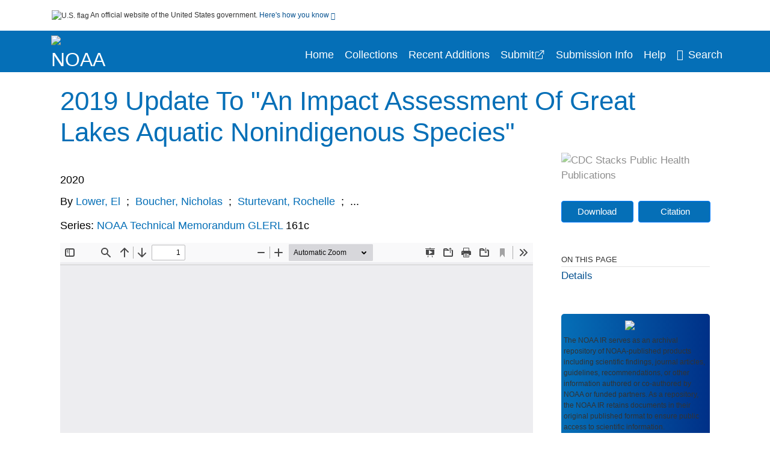

--- FILE ---
content_type: text/html; charset=UTF-8
request_url: https://repository.library.noaa.gov/view/noaa/25232
body_size: 11254
content:

<!DOCTYPE html>
<html  lang="en" dir="ltr">
<head>
  <meta charset="utf-8" />
<meta name="Generator" content="Drupal 10 (https://www.drupal.org)" />
<meta name="MobileOptimized" content="width" />
<meta name="HandheldFriendly" content="true" />
<meta name="viewport" content="width=device-width, initial-scale=1.0" />
<meta http-equiv="Content-Type" content="text/html; charset=utf-8" />
<meta name="og:title" content="NOAA Institutional Repository" />
<meta name="og:description" content="The NOAA IR serves as an archival repository of NOAA-published products including scientific findings, journal articles, guidelines, recommendations, or other information authored or co-authored by NOAA or funded partners. As a repository, the NOAA IR retains documents in their original published format to ensure public access to scientific information." />
<meta name="og:image" content="https://repository.library.noaa.gov/themes/custom/noaa/images/noaa_searchBar_logo1184-481.png" />
<meta name="og:url" content="https://repository.library.noaa.gov" />
<meta name="og:type" content="website" />
<meta name="description" content="This report includes all major updates to the earlier Risk Assessments on nonindigenous species conducted by the GLANSIS project during the 2019 calendar year. All new assessments were conducted following the same methods outlined in the original technical memorandum, NOAA Technical Memorandum GLERL-161 “An impact assessment of Great Lakes aquatic nonindigenous species” (Sturtevant et al, 2014). All re-assessments are based on new literature surveys using the original as a baseline and conducted to the same methods. All assessments were reviewed by members of the GLANSIS Team (according to expertise) and by select external reviewers. Results of each risk assessment are incorporated into the species profiles found on the GLANSIS website (www.glerl.noaa.gov/glansis/)." />
<meta name="citation_title" content="2019 Update To &quot;An Impact Assessment Of Great Lakes Aquatic Nonindigenous Species&quot;" />
<meta name="citation_author" content="Lower, El" />
<meta name="citation_author" content="Boucher, Nicholas" />
<meta name="citation_author" content="Sturtevant, Rochelle" />
<meta name="citation_author" content="Elgin, Ashley" />
<meta name="citation_keywords" content="Environmental impact analysis" />
<meta name="citation_keywords" content="Introduced organisms" />
<meta name="citation_keywords" content="Marine ecosystem management" />
<meta name="citation_keywords" content="Monitoring" />
<meta name="citation_keywords" content="Research" />
<meta name="citation_publication_date" content="2020" />
<meta name="citation_fulltext_html_url" content="http://repository.library.noaa.gov/view/noaa/25232" />
<meta name="citation_pdf_url" content="http://repository.library.noaa.gov/view/noaa/25232/noaa_25232_DS1.pdf" />
<meta name="citation_abstract" content="This report includes all major updates to the earlier Risk Assessments on nonindigenous species conducted by the GLANSIS project during the 2019 calendar year. All new assessments were conducted following the same methods outlined in the original technical memorandum, NOAA Technical Memorandum GLERL-161 “An impact assessment of Great Lakes aquatic nonindigenous species” (Sturtevant et al, 2014). All re-assessments are based on new literature surveys using the original as a baseline and conducted to the same methods. All assessments were reviewed by members of the GLANSIS Team (according to expertise) and by select external reviewers. Results of each risk assessment are incorporated into the species profiles found on the GLANSIS website (www.glerl.noaa.gov/glansis/)." />
<meta name="citation_doi" content="10.25923/zpeq-c616" />
<link rel="icon" href="/themes/custom/noaa/favicon.ico" type="image/vnd.microsoft.icon" />

  <title>2019 Update To "An Impact Assessment Of Great Lakes Aquatic Nonindigenous Species"</title>
  <link rel="stylesheet" media="all" href="/sites/default/files/css/css_bl900nO3xwtPE_S9_it5gMGA59-uCoW8g3wNAcVrdt4.css?delta=0&amp;language=en&amp;theme=noaa&amp;include=eJzzT8pKTS4Jy0wt1_eHM-NzMpOKEosqdfLyExP1QYQuUESnuLK4JDVXPymxOBUATX4VAA" />
<link rel="stylesheet" media="all" href="/sites/default/files/css/css_8SMrtLBQ-w88Wc_6bxVOx8fQqrcsBiwTND5jXhRATs0.css?delta=1&amp;language=en&amp;theme=noaa&amp;include=eJzzT8pKTS4Jy0wt1_eHM-NzMpOKEosqdfLyExP1QYQuUESnuLK4JDVXPymxOBUATX4VAA" />

  
</head>
<body>
    <a href="#mainTitle" class="visually-hidden focusable skip-link">
      Skip to main content
    </a>
    
    
      <div class="dialog-off-canvas-main-canvas" data-off-canvas-main-canvas>
    

<div id="wrapper">
	<div id="wrapper-inner">
				<header>
	<section class="official-notice container noindex noprint">
		<div class="pt-3 pb-3">
			<div class="official-notice__notice">
				<img  class="usa-banner__header-flag"
					src="/themes/custom/noaa/images/uswds/us_flag_small.png"
					alt="U.S. flag" width="16" height="11"> <span>An
					official website of the United States government.</span> <a
					href="#gov-notice" role="button" aria-expanded="false"
					aria-controls="gov-notice" class="collapsed"> Here's how you
					know <i class="cdc-fa-angle-down" ></i>
				</a>
			</div>
		</div>
		<div class="collapse" id="gov-notice" style="">
			<div class="row">
				<div class="col-12 col-lg-6">
					<img src="/themes/custom/noaa/images/uswds/icon-dot-gov.svg" alt=""
						>
					<div>
						<b>Official websites use .gov</b>
						<p>A .gov website belongs to an official government
							organization in the United States.</p>
					</div>
				</div>
				<div class="col-12 col-lg-6">
					<img src="/themes/custom/noaa/images/uswds/icon-https.svg" alt=""
						>
					<div>
						<b>Secure .gov websites use HTTPS</b>
						<p>
							A <strong>lock</strong> ( <i class="cdc-icon-lock-01"
								></i> ) or <strong>https://</strong> means
							you've safely connected to the .gov website. Share sensitive
							information only on official, secure websites.
						</p>
					</div>
				</div>
			</div>
		</div>
	</section>
	<section class="mobile-menu">
		<div class="container">
			<div class="row justify-content-between">
				<div class="pt-2 pb-2 col-2 navbar-logo">
					<a href="https://www.noaa.gov"> <img alt="NOAA"
						class="header-logo" src="/themes/custom/noaa/images/logo/logo.svg" />
					</a>
				</div>
				<div class="col-9 d-flex justify-content-end">
					<button title="Search" class="btn align-items-center"
						id="mobileSearchNav">
						<i class="cdc-fa-magnifying-glass mr-2"></i>
					</button>
				</div>
				<div class="col-9 align-content-center" style="display: none">
					<div class="container">
						<form autocomplete="off" id='mobileNavbarSearchForm' action="/gsearch">
							<div class="row">
								<input type="search" placeholder="Search NOAA IR Collections"
									name="terms" class="pl-4 col-10" />
								<button alt='' type="button" aria-label="Close"
									class="pl-1 btn col-2">
									<span class="cdc-icon-close"></span>
								</button>
							</div>
						</form>
					</div>
				</div>
			</div>

		</div>
	</section>
	<section>
		<!--Menu construction-->
		<div class="row" id="menu-row">
			<!--menu row-->
			<div class="col-12" id="menu-column">
				<nav aria-label="Top navigation">
					<div class="navbar navbar-default navbar-static-top mb-0">
						<div class="row navbar-row">
							<div class="container p-0">
								<div class="pt-2 pb-2 pr-0 col-auto navbar-logo">
									<a href="https://www.noaa.gov" class="d-flex">
										<img alt="NOAA"
											class="header-logo" src="/themes/custom/noaa/images/logo/logo.svg" />
										<img alt="" class="header-logo-text" src="/themes/custom/noaa/images/logo/logo_text.svg" />
									</a>
								</div>
								<div class='mobile-menu mr-2'>
									<button id='mobile-menu-btn'
										class='btn cdc-mobile-btn btn-outline-primary'>
										<span class="collapse show">Menu <span
											class="cdc-fa-angle-down pl-1" ></span></span> <span
											class="collapse">Close<span
											class="cdc-icon-close align-middle pl-1"></span></span>
									</button>
								</div>
								<!--End Navbar header-->
								<div id="main-menu"
									class="desktop-show col-auto p-0 align-self-end">
									<ul class="nav navbar-nav navbar-left">
																				<li class='left-nav-options'><a id="welcomeHeader"
											href="/">Home</a></li>
																														<li class='left-nav-options'><a id="collectionHeader"
											href="/browse/collections">Collections</a></li>
																														<li class='left-nav-options'><a id="recentHeader"
											href="/browse/recent">Recent Additions</a></li>
																				<li class='left-nav-options'><a target="_blank" id="recentHeader"
											href="https://docs.google.com/forms/d/e/1FAIpQLSc7_zwKEJ4ANWsvnlJR1S-Bu2C2zhPGzoh2j6oNuNSbUtTe-Q/viewform">Submit</a></li>
																				<li class='left-nav-options'><a id="comingSoonHeader"
											href="/submissioninfo">Submission Info</a></li>
																														<li class='left-nav-options'><a id="helpHeader"
											href="/help">Help</a></li>
																				<li class="left-nav-options"><a href='#'
											id="navbarSearch"> <i
												class="cdc-fa-magnifying-glass mr-2"></i>Search
										</a></li>
									</ul>
									<div class="nav navbar-nav navbar-left h-100 justify-content-center" style="display: none;">
										<form autocomplete="off" id='navbarSearchForm'
											action="/gsearch">
											<input type="search" placeholder="Search NOAA IR Collections"
												name="terms" class="pl-4" />
											<button type="submit" aria-label="Search">
												<span class="cdc-fa-magnifying-glass"></span>
											</button>
											<button type="button" aria-label="Close" class="pl-1">
												<span class="cdc-icon-close"></span>
											</button>
										</form>
									</div>
								</div>
								<!--end main menu-->
							</div>

							<!--End right menu column-->
						</div>
						<!--end inner menu row-->
					</div>
					<div class='row mobile-menu'>
						<div class='container'>
							<ul aria-expanded='false' id="mobile-main-menu" class='collapse'>
								<li class='left-nav-options'><a id="welcomeHeader"
									href="/">Home</a></li>
								<li class='left-nav-options'><a id="collectionHeader"
									href="/browse/collections">Collections</a></li>
								<li class='left-nav-options'><a id="recentHeader"
										href="/browse/recent">Recent Additions</a></li>
								<li class='left-nav-options'><a id="recentHeader" target="_blank"
									href="https://docs.google.com/forms/d/e/1FAIpQLSc7_zwKEJ4ANWsvnlJR1S-Bu2C2zhPGzoh2j6oNuNSbUtTe-Q/viewform">Submit</a></li>
								<li class='left-nav-options'><a id="submissionInfo"
									href="/submissioninfo">Submission Information</a></li>
								<li class='left-nav-options'><a id="helpHeader"
									href="/help">Help</a></li>
								<li class='left-nav-options'><a id="capHeader"
									href="/Content and Copyright">Content and Copyright</a></li>
								<li class='left-nav-options'><a id="contactHeader"
									href="/contact">Contact Us</a></li>
								<li class='left-nav-options'><a id="papHeader"
									href="/faqs">FAQs</a></li>
							</ul>
						</div>
					</div>
				</nav>
				<!--End navbar-->
			</div>
			<!--End menu column-->
		</div>
		<!--End Menu Row-->
	</section>
</header>		
<!-- Modal -->
<div class="modal fade" id="searchModal" tabindex="-1" role="dialog"
	aria-labelledby="header-search-modal" aria-hidden="true"
	aria-modal="true">
	<div class="modal-dialog" role="document">
		<div class="modal-content">
			<button type="button" class="close" data-dismiss="modal"
				aria-label="Close">
				<span aria-hidden="true">&times;</span>
			</button>
			<div class="modal-body">
				<form autocomplete="off" id="modal-gsearch" action='/gsearch' method="get">
					<input id='txt-search-box-mobile' type="search" name="terms"
						title="Search NOAA IR Collections" autocomplete="off"
						value=""
						placeholder="Search NOAA IR Collections" id="terms"
						title="Search Box" aria-label="Search Box"
						class="searchBox clearable form-control" />
					<div class="stacks-select">
						<select
							id="modal-collection" name="collection"
							class="collectionList form-control"
							title="Collection List Dropdown"
							aria-label="Collection List Dropdown"> 
														<option value="noaa:3" id="gtmGlobalCollectionModal-noaa:3"
															>Coral Reef Conservation Program (CRCP)</option>
														<option value="noaa:44280" id="gtmGlobalCollectionModal-noaa:44280"
															>Deepwater Horizon Oil Spill and Restoration (DWH)</option>
														<option value="noaa:12" id="gtmGlobalCollectionModal-noaa:12"
															>Education and Outreach</option>
														<option value="noaa:22022" id="gtmGlobalCollectionModal-noaa:22022"
															>Integrated Ecosystem Assessment (IEA)</option>
														<option value="noaa:1" id="gtmGlobalCollectionModal-noaa:1"
															>National Environmental Policy Act (NEPA)</option>
														<option value="noaa:9" id="gtmGlobalCollectionModal-noaa:9"
															>National Environmental Satellite and Data Information Service (NESDIS)</option>
														<option value="noaa:5" id="gtmGlobalCollectionModal-noaa:5"
															>National Marine Fisheries Service (NMFS)</option>
														<option value="noaa:8" id="gtmGlobalCollectionModal-noaa:8"
															>National Ocean Service (NOS)</option>
														<option value="noaa:6" id="gtmGlobalCollectionModal-noaa:6"
															>National Weather Service (NWS)</option>
														<option value="noaa:23649" id="gtmGlobalCollectionModal-noaa:23649"
															>NOAA Cooperative Institutes</option>
														<option value="noaa:24914" id="gtmGlobalCollectionModal-noaa:24914"
															>NOAA Cooperative Science Centers</option>
														<option value="noaa:10031" id="gtmGlobalCollectionModal-noaa:10031"
															>NOAA General Documents</option>
														<option value="noaa:11879" id="gtmGlobalCollectionModal-noaa:11879"
															>NOAA International Agreements</option>
														<option value="noaa:4" id="gtmGlobalCollectionModal-noaa:4"
															>Ocean Exploration Program</option>
														<option value="noaa:16402" id="gtmGlobalCollectionModal-noaa:16402"
															>Office of Marine and Aviation Operations (OMAO)</option>
														<option value="noaa:7" id="gtmGlobalCollectionModal-noaa:7"
															>Office of Oceanic and Atmospheric Research (OAR)</option>
														<option value="noaa:11" id="gtmGlobalCollectionModal-noaa:11"
															>Sea Grant Publications</option>
														<option value="noaa:23702" id="gtmGlobalCollectionModal-noaa:23702"
															>Weather Research and Forecasting Innovation Act (&quot;The Weather Act&quot;)</option>
													</select>
						<i class="cdc-fa-angle-down"></i>
					</div>
					<button class="searchModalIcon" type="submit">
						<svg xmlns="http://www.w3.org/2000/svg"
							xmlns:xlink="http://www.w3.org/1999/xlink" version="1.1"
							baseProfile="full" width="24" height="24"
							viewBox="0 0 24.00 24.00" enable-background="new 0 0 24.00 24.00"
							xml:space="preserve">
								<title>Search</title>
                        	<path fill="#0A4595" fill-opacity="1"
								stroke-width="0.2" stroke-linejoin="round"
								d="M 9.5,3C 13.0899,3 16,5.91015 16,9.5C 16,11.1149 15.411,12.5923 14.4362,13.7291L 14.7071,14L 15.5,14L 20.5,19L 19,20.5L 14,15.5L 14,14.7071L 13.7291,14.4362C 12.5923,15.411 11.1149,16 9.5,16C 5.91015,16 3,13.0899 3,9.5C 3,5.91015 5.91015,3 9.5,3 Z M 9.5,5.00001C 7.01472,5.00001 5,7.01473 5,9.50001C 5,11.9853 7.01472,14 9.5,14C 11.9853,14 14,11.9853 14,9.50001C 14,7.01473 11.9853,5.00001 9.5,5.00001 Z " />
						</svg>
					</button>
				</form>
			</div>
			<div class="modal-footer">
				<a id="advanceSearchLinkModal" class="advance-search-link noMod"
					href="/advancesearch">Advanced Search</a>
			</div>
		</div>
	</div>
</div>		<main>
						<div class="col-12 bookHeaderListData">
								<div class="record-note
					">
					<div class="container d-flex">
						<span class="circle">  <i>i</i> 						</span>
						<div class="text-contain">
													</div>
					</div>
				</div>
								
							</div>
						<div class="container" id="page">
				<div id="main" class="main-full">
					<div id="content">
						  <div>
    <div id="block-noaa-content">
  
    
      <script src="https://cdnjs.cloudflare.com/ajax/libs/popper.js/1.16.1/umd/popper.min.js"></script>
<div class="page-view">
					<div class="container-fluid" id="doc-viewr-container">
		<div id="doc_details_top_row">
			<h1 id="mainTitle" class="title">
				2019 Update To &quot;An Impact Assessment Of Great Lakes Aquatic Nonindigenous Species&quot;
			</h1>
		</div>
		<div class="row">
			<div class="col-lg-9 col-12">
				<div class="card-badge pb-3">
					<div class="badges">
																																			</div>
					<div class="pt-3">
												</div>
				</div>
				<ul class="bookHeaderList">
										<li style="display: flex; width: 100%">
						<div class="col-lg-3 bookHeaderListData">
							<p>
																2020
															</p>
						</div>
					</li>
																														<li style="display: flex; width: 100%" class="series">
						<div class="col-lg-12 col-12 bookHeaderListData">
														<div id="mods2.name_personal">
								<span>By</span>
																																																<a id="metadataLink-abovefold-authorCreator-Lower, El" href="/gsearch?ref=docDetails&name_personal=Lower%2C%20El">
									Lower, El
								</a>
																 <span class="semicolon">
									;</span>
																																																										<a id="metadataLink-abovefold-authorCreator-Boucher, Nicholas" href="/gsearch?ref=docDetails&name_personal=Boucher%2C%20Nicholas">
									Boucher, Nicholas
								</a>
																 <span class="semicolon">
									;</span>
																																																										<a id="metadataLink-abovefold-authorCreator-Sturtevant, Rochelle" href="/gsearch?ref=docDetails&name_personal=Sturtevant%2C%20Rochelle">
									Sturtevant, Rochelle
								</a>
																 <span class="semicolon">
									;</span>
																																				...
																</div>
													</div>
					</li>
																														<li style="display: flex; width: 100%" class="series">
						<div class="col-lg-12 col-12 bookHeaderListData">
														<div id="mods2_related_series">
								<span>Series: </span>
																																																<a id="metadataLink-abovefold-related_series-NOAA Technical Memorandum GLERL "
									href="/gsearch?ref=docDetails&related_series=NOAA%20Technical%20Memorandum%20GLERL%20">
									NOAA Technical Memorandum GLERL 
								</a>
								<span class="series_color"> 161c</span>
							</div>
													</div>
					</li>
														</ul>
				<div class="mobile-show pt-3">
										<!-- END ALL LANGUAGE -->
<div class="btn-group">
			<div class="altmetric-download-button pr-2">
				<form autocomplete="off" action="https://repository.library.noaa.gov/view/noaa/25232/noaa_25232_DS1.pdf" accept-charset="UTF-8" method="get" id="download-document1">
			<button type="submit" name="download-document-submit" id="download-document-submit1" value="Download"
				class="download-document-btn btn btn-primary">Download</button>
		</form>
			</div>
			<div class="dropdown-container">
		<div data-toggle="dropdown" >
			<button type="button" id="citeButtonRecord1" class="btn btn-primary dropdown-toggle pr-2 " aria-haspopup="true"
				aria-expanded="false">Citation</button>
		</div>
		<div class="dropdown-menu dropdown-menu-right citeDrop p-2" id="citeFormatDropdown">
			<div class="d-flex justify-content-end pb-2">
				<div class="stacks-select">
					<select aria-label="cite Format" id="citeFormat1"
						name="citeFormat" class="citeFormat language-dropbox form-control"
						onchange="formatChange('1');">
												<option class="formatListOption" value="Generic" >Generic</option>
												<option class="formatListOption" value="APA" >APA</option>
												<option class="formatListOption" value="MLA" >MLA</option>
												<option class="formatListOption" value="Chicago" >Chicago</option>
												<option class="formatListOption" value="RIS" >RIS</option>
											</select>
					<i class="cdc-fa-angle-down"></i>
				</div>
			</div>
			<div class="form-group">
				<textarea aria-label="Generic Preview" readonly class="form-control" style=""
					id="Genericpreview1">Title : 2019 Update To &quot;An Impact Assessment Of Great Lakes Aquatic Nonindigenous Species&quot;

Personal Author(s) : Lower, El;Boucher, Nicholas;Sturtevant, Rochelle;Elgin, Ashley;

Corporate Authors(s) : Oceanic and Atmospheric Research Laboratories (U.S.);Great Lakes Environmental Research Laboratory;

Published Date : 2020

Series : NOAA Technical Memorandum GLERL ; 161c;GLERL Contribution No. xxxx;CIGLR Contribution No. xxxx;

DOI : https://doi.org/10.25923/zpeq-c616

</textarea>
				<textarea aria-label="APA Preview" readonly class="form-control" style=" display: none; "
					id="APApreview1">Lower, El et al. (2020). 2019 Update To &quot;An Impact Assessment Of Great Lakes Aquatic Nonindigenous Species&quot;. https://doi.org/10.25923/zpeq-c616</textarea>
				<textarea aria-label="Chicago Preview" readonly class="form-control" style=" display: none; "
					id="chicagopreview1">Lower, El et al. &quot;2019 Update To &quot;An Impact Assessment Of Great Lakes Aquatic Nonindigenous Species&quot;&quot;  (2020), https://doi.org/10.25923/zpeq-c616</textarea>
				<textarea aria-label="MLA Preview" readonly class="form-control" style=" display: none; "
					id="MLApreview1">Lower, El et al. &quot;2019 Update To &quot;An Impact Assessment Of Great Lakes Aquatic Nonindigenous Species&quot;&quot; , 2020, https://doi.org/10.25923/zpeq-c616</textarea>
				<textarea aria-label="RIS Preview" readonly class="form-control" style=" display: none; "
					id="RISpreview1">Export RIS Citation Information.</textarea>
				<textarea hidden class="d-none" id="RIScitation25232">TY  - 
AU  - Lower, El
AU  - Boucher, Nicholas
AU  - Sturtevant, Rochelle
AU  - Elgin, Ashley
A2  - Oceanic and Atmospheric Research Laboratories (U.S.)
A2  - Great Lakes Environmental Research Laboratory
AB  - This report includes all major updates to the earlier Risk Assessments on nonindigenous species conducted by the GLANSIS project during the 2019 calendar year. All new assessments were conducted following the same methods outlined in the original technical memorandum, NOAA Technical Memorandum GLERL-161 “An impact assessment of Great Lakes aquatic nonindigenous species” (Sturtevant et al, 2014). All re-assessments are based on new literature surveys using the original as a baseline and conducted to the same methods. All assessments were reviewed by members of the GLANSIS Team (according to expertise) and by select external reviewers. Results of each risk assessment are incorporated into the species profiles found on the GLANSIS website (www.glerl.noaa.gov/glansis/).
AN  - noaa:25232
DO  - https://doi.org/10.25923/zpeq-c616
KW  - Environmental impact analysis
KW  - Introduced organisms
KW  - Marine ecosystem management
KW  - Monitoring
KW  - Research
KW  - Environmental impact analysis
KW  - Introduced organisms
KW  - Monitoring
KW  - Research
KW  - Marine ecosystem management
PY  - 2020
T3  - NOAA Technical Memorandum GLERL ; 161c
TI  - 2019 Update To &quot;An Impact Assessment Of Great Lakes Aquatic Nonindigenous Species&quot;
UR  - https://repository.library.noaa.gov/view/noaa/25232
ER  - 


</textarea>
			</div>
			<div class="btn-contain justify-content-end">
				<button id="copyBtn1"
					class="btn btn-primary copyButton ">Copy</button>
				<button id="copiedBtn1"
					class="btn btn-primary copiedButton hideNoForce">Copied</button>
				<button id="saveCite1" class="btn btn-primary saveCite hideNoForce"
					onClick="submitExport(25232);">Save</button>
			</div>
		</div>
	</div>
</div>										<div cldass="show-alt">
												<div key='2355d4486f8ce9a3a3b986c2ee87955e' data-link-target="_blank" data-badge-type='donut'
							data-hide-less-than='1' data-doi="10.25923/zpeq-c616" data-badge-popover="left" class="altmetric-icon
												altmetric-embed
												altmetric-badge-type-donut
												altmetric-badge-popover-left">
						</div>
											</div>
									</div>
								<div id="tabs" class="tabsMargin">

					<br class="new-line"> <br class="new-line">
					<!--Define/Setup Tabs-->
					<!--************************TAB 1*********************************************-->
					<div id="tabs-1" class="tab-height">
																														 <iframe aria-label="document viewer"
							src="/pdfjs/web/viewer.html?file=https://repository.library.noaa.gov/view/noaa/25232/noaa_25232_DS1.pdf&#pagemode=none" class="googledocviewer" frameborder="0">
							</iframe>
																															</div>
			</div>
						<div id="tabs-2" class="bookDetails">
				<h2 class="medium-bold-title 
														details-title
							">Details</h2>
				<ul class="bookDetailsList">
																																																																																																								<li class="bookDetails-row">
						<!--creatorLI-->
						<div class="bookDetailsLabel">
							<b>Personal Author:</b>
						</div>
						<div class="bookDetailsData pt-3">
														<div id="moretextPAmods2.name_personal">
																																																																																																								<a id="metadataLink-Personal Author-Lower, El" style="margin-left: .2em;" href="/gsearch?ref=docDetails&name_personal=Lower%2C%20El">
									Lower, El
								</a>
																																 <span class="semicolon">;</span>
																																																																																																																		<a id="metadataLink-Personal Author-Boucher, Nicholas" style="margin-left: .2em;" href="/gsearch?ref=docDetails&name_personal=Boucher%2C%20Nicholas">
									Boucher, Nicholas
								</a>
																																 <span class="semicolon">;</span>
																																																																																																																		<a id="metadataLink-Personal Author-Sturtevant, Rochelle" style="margin-left: .2em;" href="/gsearch?ref=docDetails&name_personal=Sturtevant%2C%20Rochelle">
									Sturtevant, Rochelle
								</a>
																																 <span class="semicolon">;</span>
																																																																																																																		<a id="metadataLink-Personal Author-Elgin, Ashley" style="margin-left: .2em;" href="/gsearch?ref=docDetails&name_personal=Elgin%2C%20Ashley">
									Elgin, Ashley
								</a>
																																																</div>
													</div> <!--End creator label column-->
					</li>
																																																								<li class="bookDetails-row">
						<!--creatorLI-->
						<div class="bookDetailsLabel">
							<b>Corporate Authors:</b>
						</div>
						<div class="bookDetailsData pt-3">
														<div id="moretextPAmods.name_corporate">
																																																																																<a id="metadataLink-Corporate Authors-Oceanic and Atmospheric Research Laboratories (U.S.)" style="margin-left: .2em;" href="/gsearch?ref=docDetails&name_corporate=Oceanic%20and%20Atmospheric%20Research%20Laboratories%20%28U.S.%29">
									Oceanic and Atmospheric Research Laboratories (U.S.)
								</a>
																																 <span class="semicolon">;</span>
																																																																																										<a id="metadataLink-Corporate Authors-Great Lakes Environmental Research Laboratory" style="margin-left: .2em;" href="/gsearch?ref=docDetails&name_corporate=Great%20Lakes%20Environmental%20Research%20Laboratory">
									Great Lakes Environmental Research Laboratory
								</a>
																																																</div>
													</div> <!--End creator label column-->
					</li>
																																																																										<li class="bookDetails-row">
						<!--creatorLI-->
						<div class="bookDetailsLabel">
							<b>NOAA Program &amp; Office:</b>
						</div>
						<div class="bookDetailsData pt-3">
														<div id="moretextPAmods2.sm_localcorpname">
																																																																																<a id="metadataLink-NOAA Program &amp; Office-OAR (Oceanic and Atmospheric Research)" style="margin-left: .2em;" href="/gsearch?ref=docDetails&sm_localcorpname=OAR%20%28Oceanic%20and%20Atmospheric%20Research%29">
									OAR (Oceanic and Atmospheric Research)
								</a>
																																 <span class="semicolon">;</span>
																																																																																										<a id="metadataLink-NOAA Program &amp; Office-CPO (Climate Program Office)" style="margin-left: .2em;" href="/gsearch?ref=docDetails&sm_localcorpname=CPO%20%28Climate%20Program%20Office%29">
									CPO (Climate Program Office)
								</a>
																																 <span class="semicolon">;</span>
																																																																																										<a id="metadataLink-NOAA Program &amp; Office-Sea Grant" style="margin-left: .2em;" href="/gsearch?ref=docDetails&sm_localcorpname=Sea%20Grant">
									Sea Grant
								</a>
																																 <span class="semicolon">;</span>
																																																																																										<a id="metadataLink-NOAA Program &amp; Office-CIMRS (Cooperative Institute for Marine Resources Studies)" style="margin-left: .2em;" href="/gsearch?ref=docDetails&sm_localcorpname=CIMRS%20%28Cooperative%20Institute%20for%20Marine%20Resources%20Studies%29">
									CIMRS (Cooperative Institute for Marine Resources Studies)
								</a>
																																																</div>
													</div> <!--End creator label column-->
					</li>
																																																								<li class="bookDetails-row">
						<!--creatorLI-->
						<div class="bookDetailsLabel">
							<b>Sea Grant Program:</b>
						</div>
						<div class="bookDetailsData pt-3">
																																																																						<a id="metadataLink-Sea Grant Program-ORESU (Oregon Sea Grant)" style="margin-left: .2em;"
								href="/gsearch?ref=docDetails&sm_sea_grant_program=ORESU%20%28Oregon%20Sea%20Grant%29">
								ORESU (Oregon Sea Grant)
							</a>
																																		</div> <!--End creator label column-->
					</li>
																																																								<li class="bookDetails-row doc-details" id="doc-details-description">
				<div class="bookDetailsLabel">
					<b>Description:
					</b>
				</div>
				<div class="bookDetailsData collapse pt-3" id="collapseDetails">
															This report includes all major updates to the earlier Risk Assessments on nonindigenous species conducted by the GLANSIS project during the 2019 calendar year. All new assessments were conducted following the same methods outlined in the original technical memorandum, NOAA Technical Memorandum GLERL-161 “An impact assessment of Great Lakes aquatic nonindigenous species” (Sturtevant et al, 2014). All re-assessments are based on new literature surveys using the original as a baseline and conducted to the same methods. All assessments were reviewed by members of the GLANSIS Team (according to expertise) and by select external reviewers. Results of each risk assessment are incorporated into the species profiles found on the GLANSIS website (www.glerl.noaa.gov/glansis/).
														</div>
			</li>
																																																																																																									<li class="bookDetails-row">
				<div class="bookDetailsLabel">
					<b> Keywords:
					</b>
				</div>
				<div class="bookDetailsData subject-details pt-3">
										<div id="mesh-keywords" class="bookDetailListValue">
																														<a id="metadataLink-Keywords-Environmental Impact Analysis" href="/gsearch?ref=docDetails&subject_topic=Environmental%20impact%20analysis">Environmental Impact Analysis</a>
																														<a id="metadataLink-Keywords-Introduced Organisms" href="/gsearch?ref=docDetails&subject_topic=Introduced%20organisms">Introduced Organisms</a>
																														<a id="metadataLink-Keywords-Marine Ecosystem Management" href="/gsearch?ref=docDetails&subject_topic=Marine%20ecosystem%20management">Marine Ecosystem Management</a>
																														<a id="metadataLink-Keywords-Monitoring" href="/gsearch?ref=docDetails&subject_topic=Monitoring">Monitoring</a>
																														<a id="metadataLink-Keywords-Research" href="/gsearch?ref=docDetails&subject_topic=Research">Research</a>
																																																												<a id="metadataLink-Keywords-Environmental Impact Analysis"
							href="/gsearch?ref=docDetails&keywords=Environmental%20impact%20analysis">Environmental Impact Analysis</a>
																																																						<a id="metadataLink-Keywords-Introduced Organisms"
							href="/gsearch?ref=docDetails&keywords=Introduced%20organisms">Introduced Organisms</a>
																																																						<a id="metadataLink-Keywords-Marine Ecosystem Management"
							href="/gsearch?ref=docDetails&keywords=Marine%20ecosystem%20management">Marine Ecosystem Management</a>
																																																																																									</div>
					<div class="d-flex justify-content-end">
											</div>
				</div> <!--End keywords data cell-->
			</li>
			<!--End keywords li-->
																																																																																							<li class="bookDetails-row">
						<!--creatorLI-->
						<div class="bookDetailsLabel">
							<b>Series:</b>
						</div>
						<div class="bookDetailsData pt-3">
														<div id="moretextPAmods2.related_series">
																																																																																<a id="metadataLink-Series-NOAA Technical Memorandum GLERL" style="margin-left: .2em;" href="/gsearch?ref=docDetails&related_series=NOAA%20Technical%20Memorandum%20GLERL">
									NOAA Technical Memorandum GLERL
								</a>
								&nbsp;
								<span class="series_color">161c</span>
																																 <span class="semicolon">;</span>
																																																																																										<a id="metadataLink-Series-GLERL Contribution No. xxxx" style="margin-left: .2em;" href="/gsearch?ref=docDetails&related_series=GLERL%20Contribution%20No.%20xxxx">
									GLERL Contribution No. xxxx
								</a>
								&nbsp;
								<span class="series_color"></span>
																																 <span class="semicolon">;</span>
																																																																																										<a id="metadataLink-Series-CIGLR Contribution No. xxxx" style="margin-left: .2em;" href="/gsearch?ref=docDetails&related_series=CIGLR%20Contribution%20No.%20xxxx">
									CIGLR Contribution No. xxxx
								</a>
								&nbsp;
								<span class="series_color"></span>
																																																</div>
													</div> <!--End creator label column-->
					</li>
																																							<li class="bookDetails-row">

				<div class="bookDetailsLabel">
					<b>DOI:</b>
				</div>
				<div class="bookDetailsData pt-3">
					<div>
																				<a id="metadataLink-DOI-https://doi.org/10.25923/zpeq-c616" class="linebreak" href="https://doi.org/10.25923/zpeq-c616" targe="_blank">https://doi.org/10.25923/zpeq-c616</a>
																			</div>
				</div>
			</li>
																																																																																																																																																																																																																																																																																																																																																																																																																																																			<li class="bookDetails-row">
						<!--creatorLI-->
						<div class="bookDetailsLabel">
							<b>Document Type:</b>
						</div>
						<div class="bookDetailsData pt-3">
																																																																						<a id="metadataLink-Document Type-Technical Memorandum" style="margin-left: .2em;"
								href="/gsearch?ref=docDetails&type_of_resource=Technical%20Memorandum">
								Technical Memorandum
							</a>
																																		</div> <!--End creator label column-->
					</li>
																																																								<li class="bookDetails-row">
						<!--creatorLI-->
						<div class="bookDetailsLabel">
							<b>Funding:</b>
						</div>
						<div class="bookDetailsData pt-3">
																																																																						<a id="metadataLink-Funding-Grant no. NA17OAR4320152" style="margin-left: .2em;"
								href="/gsearch?ref=docDetails&grants=Grant%20no.%20NA17OAR4320152">
								Grant no. NA17OAR4320152
							</a>
																																		</div> <!--End creator label column-->
					</li>
																																																																										<li class="bookDetails-row">
						<!--creatorLI-->
						<div class="bookDetailsLabel">
							<b>Place as Subject:</b>
						</div>
						<div class="bookDetailsData pt-3">
														<div id="moretextPAmods2.subject_geographic">
																																																																																<a id="metadataLink-Place as Subject-Great Lakes Region (North America)" style="margin-left: .2em;" href="/gsearch?ref=docDetails&subject_geographic=Great%20Lakes%20Region%20%28North%20America%29">
									Great Lakes Region (North America)
								</a>
																																 <span class="semicolon">;</span>
																																																																																										<a id="metadataLink-Place as Subject-Michigan" style="margin-left: .2em;" href="/gsearch?ref=docDetails&subject_geographic=Michigan">
									Michigan
								</a>
																																 <span class="semicolon">;</span>
																																																																																										<a id="metadataLink-Place as Subject-United States" style="margin-left: .2em;" href="/gsearch?ref=docDetails&subject_geographic=United%20States">
									United States
								</a>
																																																</div>
													</div> <!--End creator label column-->
					</li>
																																																																																																																																																																																																																																													<li class="bookDetails-row">

				<div class="bookDetailsLabel">
					<b>Rights Information:</b>
				</div>
				<div class="bookDetailsData pt-3">
					<div>
																				Public Domain
																			</div>
				</div>
			</li>
																																																																																																																																																				<li class="bookDetails-row">

				<div class="bookDetailsLabel">
					<b>Compliance:</b>
				</div>
				<div class="bookDetailsData pt-3">
					<div>
																				Submitted
																			</div>
				</div>
			</li>
																																																																														<li class="bookDetails-row">
				<div class="bookDetailsLabel main-check">
					<b>Main Document Checksum:</b>
				</div>
				<div class="bookDetailsData linebreak pt-3">
					urn:sha-512:783079cc41b239818a45711393ce9a42e604c118c18e398e71d2d81a1c57f34c08b123809b00e43209cf615dabec31cd1748841e6bfc2e5630dd877a1d09a796
				</div>
			</li>
															<li class="bookDetails-row">
				<div class="bookDetailsLabel main-check">
					<b>Download URL:</b>
				</div>
				<div class="bookDetailsData pt-3">

					<div id="documentPDF" class="bookDetailListValueChecksum">
						<a class="linebreak" href="https://repository.library.noaa.gov/view/noaa/25232/noaa_25232_DS1.pdf">https://repository.library.noaa.gov/view/noaa/25232/noaa_25232_DS1.pdf</a>
					</div>
				</div> <!--End row data-->
			</li>
			<!--End $checksum_txt_en li-->
															<li class="bookDetails-row stacks-file-type">
				<div class="bookDetailsLabel">
					<b>File Type:</b>
				</div>
				<div class="bookDetailsData docImgType pt-3">
					<div class="fileimagemargin altmetric-file-icon">
																		<!--Create document type and size link-->
												
						<img style="vertical-align: middle; width: 23px; height: 23px;" src='/themes/custom/noaa/images/pdf.svg'
							alt="Filetype" /><span class="fileimagetype">[PDF
							- 609.42 KB
							]
						</span>
																													</div>
				</div>
			</li>
						</ul>
		</div>
		<!--************************TAB 3*********************************************-->
				<!--************************TAB 4  Dataset section********************************************* -->
				<!--************************TAB 5*********************************************-->
				<div class="previous-section container col-12 col-lg-10 mt-5">
			<a id="dynamicBackButton" class="d-block" href="">
				<div class="d-flex">
					<div class="col-2 col-lg-1 icon-section">
						<span class="cdc-fa-regular-arrow-left"></span>
					</div>
					<div class="col-10 col-lg-11 text-section p-3">
						<span class="title">PREVIOUS</span>
						<div class="message-section">
						</div>
					</div>
				</div>
			</a>
		</div>
	</div>
	<div class="sidenav desktop-show col-lg-3">
		<div class="gray-logo">
			<img class="w-100" alt="CDC Stacks Public Health Publications"
				src='/themes/custom/noaa/images/gray-logo.svg' />
		</div>
				<!-- END ALL LANGUAGE -->
<div class="btn-group">
			<div class="altmetric-download-button pr-2">
				<form autocomplete="off" action="https://repository.library.noaa.gov/view/noaa/25232/noaa_25232_DS1.pdf" accept-charset="UTF-8" method="get" id="download-document">
			<button type="submit" name="download-document-submit" id="download-document-submit" value="Download"
				class="download-document-btn btn btn-primary">Download</button>
		</form>
			</div>
			<div class="dropdown-container">
		<div data-toggle="dropdown" >
			<button type="button" id="citeButtonRecord" class="btn btn-primary dropdown-toggle pr-2 " aria-haspopup="true"
				aria-expanded="false">Citation</button>
		</div>
		<div class="dropdown-menu dropdown-menu-right citeDrop p-2" id="citeFormatDropdown">
			<div class="d-flex justify-content-end pb-2">
				<div class="stacks-select">
					<select aria-label="cite Format" id="citeFormat"
						name="citeFormat" class="citeFormat language-dropbox form-control"
						onchange="formatChange('');">
												<option class="formatListOption" value="Generic" >Generic</option>
												<option class="formatListOption" value="APA" >APA</option>
												<option class="formatListOption" value="MLA" >MLA</option>
												<option class="formatListOption" value="Chicago" >Chicago</option>
												<option class="formatListOption" value="RIS" >RIS</option>
											</select>
					<i class="cdc-fa-angle-down"></i>
				</div>
			</div>
			<div class="form-group">
				<textarea aria-label="Generic Preview" readonly class="form-control" style=""
					id="Genericpreview">Title : 2019 Update To &quot;An Impact Assessment Of Great Lakes Aquatic Nonindigenous Species&quot;

Personal Author(s) : Lower, El;Boucher, Nicholas;Sturtevant, Rochelle;Elgin, Ashley;

Corporate Authors(s) : Oceanic and Atmospheric Research Laboratories (U.S.);Great Lakes Environmental Research Laboratory;

Published Date : 2020

Series : NOAA Technical Memorandum GLERL ; 161c;GLERL Contribution No. xxxx;CIGLR Contribution No. xxxx;

DOI : https://doi.org/10.25923/zpeq-c616

</textarea>
				<textarea aria-label="APA Preview" readonly class="form-control" style=" display: none; "
					id="APApreview">Lower, El et al. (2020). 2019 Update To &quot;An Impact Assessment Of Great Lakes Aquatic Nonindigenous Species&quot;. https://doi.org/10.25923/zpeq-c616</textarea>
				<textarea aria-label="Chicago Preview" readonly class="form-control" style=" display: none; "
					id="chicagopreview">Lower, El et al. &quot;2019 Update To &quot;An Impact Assessment Of Great Lakes Aquatic Nonindigenous Species&quot;&quot;  (2020), https://doi.org/10.25923/zpeq-c616</textarea>
				<textarea aria-label="MLA Preview" readonly class="form-control" style=" display: none; "
					id="MLApreview">Lower, El et al. &quot;2019 Update To &quot;An Impact Assessment Of Great Lakes Aquatic Nonindigenous Species&quot;&quot; , 2020, https://doi.org/10.25923/zpeq-c616</textarea>
				<textarea aria-label="RIS Preview" readonly class="form-control" style=" display: none; "
					id="RISpreview">Export RIS Citation Information.</textarea>
				<textarea hidden class="d-none" id="RIScitation25232">TY  - 
AU  - Lower, El
AU  - Boucher, Nicholas
AU  - Sturtevant, Rochelle
AU  - Elgin, Ashley
A2  - Oceanic and Atmospheric Research Laboratories (U.S.)
A2  - Great Lakes Environmental Research Laboratory
AB  - This report includes all major updates to the earlier Risk Assessments on nonindigenous species conducted by the GLANSIS project during the 2019 calendar year. All new assessments were conducted following the same methods outlined in the original technical memorandum, NOAA Technical Memorandum GLERL-161 “An impact assessment of Great Lakes aquatic nonindigenous species” (Sturtevant et al, 2014). All re-assessments are based on new literature surveys using the original as a baseline and conducted to the same methods. All assessments were reviewed by members of the GLANSIS Team (according to expertise) and by select external reviewers. Results of each risk assessment are incorporated into the species profiles found on the GLANSIS website (www.glerl.noaa.gov/glansis/).
AN  - noaa:25232
DO  - https://doi.org/10.25923/zpeq-c616
KW  - Environmental impact analysis
KW  - Introduced organisms
KW  - Marine ecosystem management
KW  - Monitoring
KW  - Research
KW  - Environmental impact analysis
KW  - Introduced organisms
KW  - Monitoring
KW  - Research
KW  - Marine ecosystem management
PY  - 2020
T3  - NOAA Technical Memorandum GLERL ; 161c
TI  - 2019 Update To &quot;An Impact Assessment Of Great Lakes Aquatic Nonindigenous Species&quot;
UR  - https://repository.library.noaa.gov/view/noaa/25232
ER  - 


</textarea>
			</div>
			<div class="btn-contain justify-content-end">
				<button id="copyBtn"
					class="btn btn-primary copyButton ">Copy</button>
				<button id="copiedBtn"
					class="btn btn-primary copiedButton hideNoForce">Copied</button>
				<button id="saveCite" class="btn btn-primary saveCite hideNoForce"
					onClick="submitExport(25232);">Save</button>
			</div>
		</div>
	</div>
</div>				<div class="show-alt d-flex">
						<div key='2355d4486f8ce9a3a3b986c2ee87955e' data-link-target="_blank" data-badge-type='donut'
				data-hide-less-than='1' data-doi="10.25923/zpeq-c616" data-badge-popover="left" class="altmetric-icon
									altmetric-embed
									altmetric-badge-type-donut
									altmetric-badge-popover-left">
			</div>
					</div>
				<div><span class="heading-medium">ON THIS PAGE</span></div>
		<hr style="display: block; width: 100%; margin: 0;">
		<div class="tabLinks">
			<a id="details" class="d-block" href="#tabs-2">Details</a>
														</div>
		<div class="notify-container mt-5">
			<div>
				<div class="logo">
					<img aria-hidden="true" class="logo" src="/themes/custom/noaa/images/SmallStacksIcon.svg">
				</div>
				<div class="notify-text">
										The <strong>NOAA IR</strong> serves as an archival repository of NOAA-published products including scientific findings, journal articles, 
					guidelines, recommendations, or other information authored or co-authored by NOAA or funded partners. As a repository, the 
					<strong>NOAA IR</strong> retains documents in their original published format to ensure public access to scientific information.
									</div>
			</div>
		</div>
		<div class="pin">
						<div class="youmayalsolike">
				<div>
					<div class="link-section p-3">
						<span class="title">You May Also Like</span>
						<ol class="related-articles" id="you-contain">
														<li>
								<div class="myCardTitle">
									<a href="/view/noaa/25233" title="2019 Update To &quot;A Risk Assessment Of Potential Great Lakes Aquatic Invaders&quot;">2019 Update To &quot;A Risk Assessment Of Potential Great Lakes Aquatic Invaders&quot;</a>
								</div>
							</li>
														<li>
								<div class="myCardTitle">
									<a href="/view/noaa/11039" title="Great Lakes ice cover, first ice, last ice, and ice duration, winters 1973-2002">Great Lakes ice cover, first ice, last ice, and ice duration, winters 1973-2002</a>
								</div>
							</li>
																				</ol>
					</div>
					<div class="return-section p-3">
												<div>COLLECTION</div>
																		<a href="/cbrowse?parentId=noaa%3A7">
							Office of Oceanic and Atmospheric Research (OAR)
						</a>
												<a href="/cbrowse?parentId=noaa%3A11">
							Sea Grant Publications
						</a>
												<a href="/cbrowse?parentId=noaa%3A23649">
							NOAA Cooperative Institutes
						</a>
																							</div>
				</div>
			</div>
						<div class="pt-3">
				<a href="#mainTitle"><span class="cdc-fa-angle-up pr-1"></span>BACK TO TOP</a>
			</div>
		</div>
	</div>
</div>

</div>
  </div>

  </div>

					</div>
				</div>
			</div>
			<div class="modal fade" id="batata" tabindex="-1" role="dialog"
	aria-labelledby="batata" aria-modal="true">
	<div class="modal-dialog" role="document">
		<div class="modal-content">
			<div class="modal-header">
				<button type="button" class="close" data-dismiss="modal"
					aria-label="Close">
					<span aria-hidden="true">&times;</span>
				</button>
				<h4 class="modal-title" id="modal-label">Exit
					Notification/Disclaimer Policy</h4>
			</div>
			<div class="modal-body">
				<strong>Links with this icon <svg
						class="bi bi-box-arrow-up-right blue-svg" width="1em" height="1em"
						viewBox="0 0 16 16" fill="currentColor"
						xmlns="http://www.w3.org/2000/svg">
  <path fill-rule="evenodd"
							d="M1.5 13A1.5 1.5 0 003 14.5h8a1.5 1.5 0 001.5-1.5V9a.5.5 0 00-1 0v4a.5.5 0 01-.5.5H3a.5.5 0 01-.5-.5V5a.5.5 0 01.5-.5h4a.5.5 0 000-1H3A1.5 1.5 0 001.5 5v8zm7-11a.5.5 0 01.5-.5h5a.5.5 0 01.5.5v5a.5.5 0 01-1 0V2.5H9a.5.5 0 01-.5-.5z"
							clip-rule="evenodd" />
  <path fill-rule="evenodd"
							d="M14.354 1.646a.5.5 0 010 .708l-8 8a.5.5 0 01-.708-.708l8-8a.5.5 0 01.708 0z"
							clip-rule="evenodd" />
</svg> indicate that you are leaving the NOAA website.
			</strong>
			<ul class="list-false">
				<li>The National Oceanic and Atmospheric Administration
					(NOAA) cannot attest to the accuracy of a non-federal
					website.</li>
				<li>Linking to a non-federal Website does not constitute an
					endorsement by NOAA or any of its employees of the sponsors
					or the information and products presented on the website.</li>
				<li>You will be subject to the destination website's privacy
					policy when you follow the link.</li>
				<li>NOAA is not responsible for Section 508 compliance
					(accessibility) on other federal or private websites.</li>
			</ul>
			</div>
			<div class="modal-footer footer-buttons">
				<button type="button" class="btn btn-default footer-green"
					data-dismiss="modal">Cancel</button>
				<button type="button"
					class="btn btn-default footer-green dark-green rosaP_exit"
					onclick="$('.modal.show').modal('hide')">Continue</button>
			</div>
		</div>
	</div>
</div>		</main>
				
<footer>
	<!--FOOTER CONSTRUCTION--->
	<section class="footer-top">
		<div class="container">
			<div class="row">
				<div class="col col-12 col-md-6 col-lg-5">
					<div class="footer__description">
						<a href="/Content and Copyright">NOAA Institutional Repository<span
							class="cdc-fa-angle-right pl-1"></span></a>
						<p>The <strong>NOAA IR</strong> serves as an archival repository of NOAA-published products including scientific findings, journal articles, 
					guidelines, recommendations, or other information authored or co-authored by NOAA or funded partners. As a repository, the 
					<strong>NOAA IR</strong> retains documents in their original published format to ensure public access to scientific information.</p>
					</div>
				</div>
				<div class="col col-12 col-md-5 offset-md-1 col-lg-5 offset-lg-1">
					<ul class="footer__main-nav">
						<li><a href="/">NOAA Institutional Repository Home</a></li>
						<li><a href="/browse/collections">Collections</a></li>
						<li><a href="/browse/recent">Recent Additions</a></li>
						<li><a target="_blank" href="https://docs.google.com/forms/d/e/1FAIpQLSc7_zwKEJ4ANWsvnlJR1S-Bu2C2zhPGzoh2j6oNuNSbUtTe-Q/viewform">Submit</a></li>
						<li><a href="/help">Help</a></li>
						<li><a href="/Content and Copyright">Content and Copyright</a></li>
						<li><a href="/contact">Contact Us</a></li>
						<li><a href="/faqs">FAQs</a></li>
					</ul>
				</div>
			</div>
		</div>
	</section>
	<section id="footer-links">
		<div class="container p-4">
			<div class="d-flex flex-wrap justify-content-center white">
				<div class="pl-4 pr-4">
					<a href="/Content and Copyright">Content and Copyright</a>
				</div>
				|
				<div class="pl-4 pr-4">
					<a href="/contact">Contact</a>
				</div>
				|
				<div class="pl-4 pr-4">
					<a href="/help">Help</a>
				</div>
				|
				<div class="pl-4 pr-4">
					<a href="/faqs">FAQs</a>
				</div>
				|
				<div class="pl-4 pr-4">
					<a target="_blank" href="https://www.noaa.gov/accessibility">Accessibility</a>
				</div>
			</div>
		</div>
	</section>
	<div class="container" id="footer-bottom-links">
		<section>
			<span class="desktop-show">Version 3.28.1</span>
			<div>
				<span class="pr-4"> <a target="_blank"
					href="http://www.noaa.gov/">NOAA.GOV</a>
				</span> <span id="usa-gov"> <a target="_blank"
					href="http://www.usa.gov/">USA.GOV</a>
				</span>
			</div>
			<span class="mobile-show">Version 3.28.1</span>
		</section>
	</div>
</footer>
	</div>
</div>


  </div>

    
	<script src="/sites/default/files/js/js_2AofHAi9QvxSq58GEzjP1Rov_w6UD3xcrGr6YJ8hCoA.js?scope=footer&amp;delta=0&amp;language=en&amp;theme=noaa&amp;include=eJzzT8pKTS4Jy0wt1_eHM-NzMpOKEosqdfLyExP1QYQuUAQAaxsQZQ"></script>
<script src="https://d1bxh8uas1mnw7.cloudfront.net/assets/embed.js"></script>
<script src="/sites/default/files/js/js_7c7JXYLE_bfanalmCT9zXK8oXyvM8Lqv9IJf9zDnPkI.js?scope=footer&amp;delta=2&amp;language=en&amp;theme=noaa&amp;include=eJzzT8pKTS4Jy0wt1_eHM-NzMpOKEosqdfLyExP1QYQuUAQAaxsQZQ"></script>

    <script>
      (function (i, s, o, g, r, a, m) {
        i['GoogleAnalyticsObject'] = r; i[r] = i[r] || function () {
          (i[r].q = i[r].q || []).push(arguments)
        }, i[r].l = 1 * new Date(); a = s.createElement(o),
          m = s.getElementsByTagName(o)[0]; a.async = 1; a.src = g; m.parentNode.insertBefore(a, m)
      })(window, document, 'script', 'https://www.google-analytics.com/analytics.js', 'ga');
  
      ga('create', 'G-HS0NRB74WC', 'auto');
      ga('send', 'pageview');
  
    </script>
    <script>(function (w, d, s, l, i) {
        w[l] = w[l] || []; w[l].push({
          'gtm.start':
            new Date().getTime(), event: 'gtm.js'
        }); var f = d.getElementsByTagName(s)[0],
          j = d.createElement(s), dl = l != 'dataLayer' ? '&l=' + l : ''; j.async = true; j.src =
            'https://www.googletagmanager.com/gtm.js?id=' + i + dl; f.parentNode.insertBefore(j, f);
      })(window, document, 'script', 'dataLayer', 'GTM-T4QHP7S');</script>
    <noscript>
      <iframe
        src="https://www.googletagmanager.com/ns.html?id=GTM-T4QHP7S"
        height="0" width="0" style="display: none; visibility: hidden"></iframe>
    </noscript>
</body>
</html>
